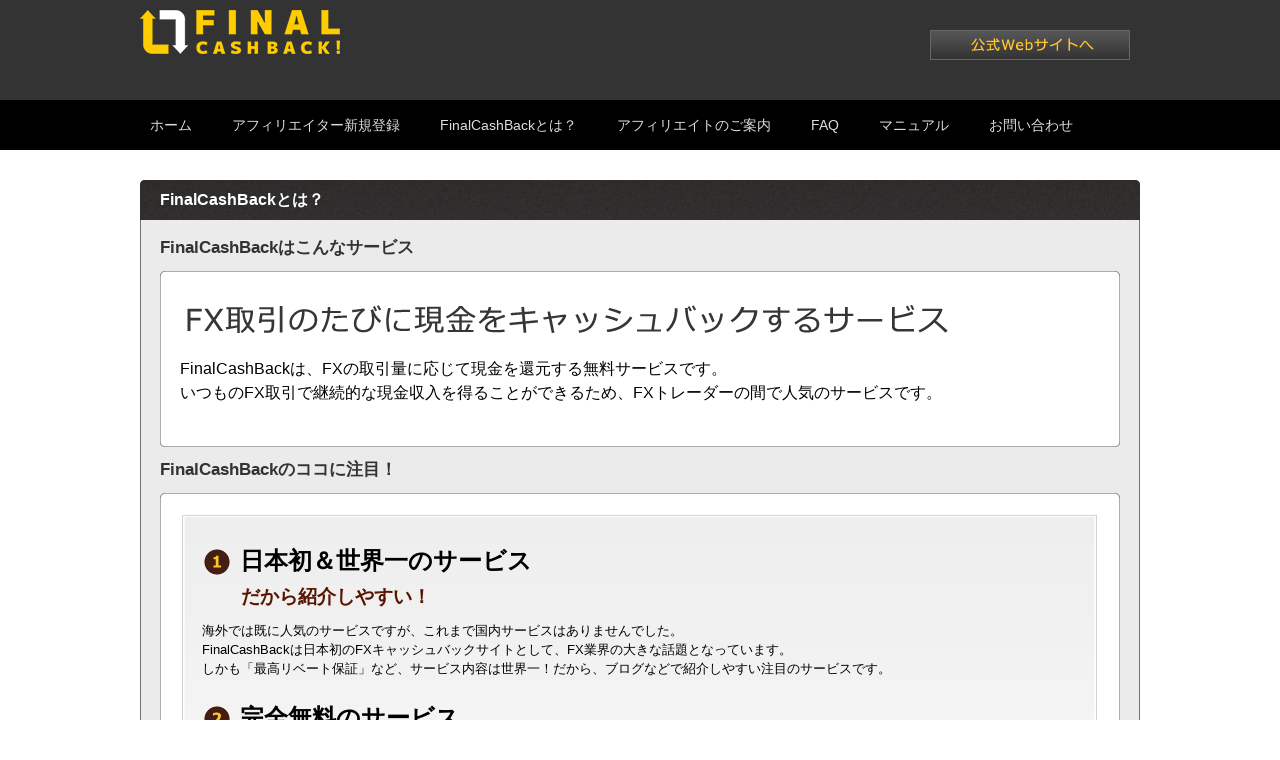

--- FILE ---
content_type: text/html; charset=UTF-8
request_url: https://finalcashback.net/howto.php?PHPSESSID=00a15db261e07f75b53bb9370054def7
body_size: 8983
content:
<!DOCTYPE html PUBLIC "-//W3C//DTD XHTML 1.0 Transitional//EN"
 "http://www.w3.org/TR/xhtml1/DTD/xhtml1-transitional.dtd">
<html xmlns="http://www.w3.org/1999/xhtml" xml:lang="ja" lang="ja">
<head>
<meta http-equiv="Content-Type" content="text/html; charset=UTF-8" />
<meta http-equiv="Content-Script-Type" content="text/javascript" />
<meta http-equiv="Content-Style-Type" content="text/css" />
<meta http-equiv="imagetoolbar" content="no" />
<meta name="Keywords" content="FX,アフィリエイト,ライフタイムコミッション,キャッシュバック,口座開設,海外FX,メタトレーダー" />
<meta name="Description" content="継続型FXアフィリエイトプログラム - FinalCashBackアフィリエイトは、世界最強のFXキャッシュバックサイト「FinalCashBack」のアフィリエイトプログラムです。毎月アフィリエイト収入が続く10%継続報酬のライフタイムコミッション！" />
<meta  http-equiv="X-UA-Compatible" content="IE=emulateIE7"  />
<link href="common/design/css/manage.css" rel="stylesheet" type="text/css" media="all" />
<script type="text/javascript" src="common/js/common.js"></script>

<link rel="stylesheet" media="only screen and (max-device-width:480px)" href="common/design/css/old_column_mobile_ad.css">

<title>FinalCashBackアフィリエイト - 継続型FXアフィリエイト - ホーム</title>
</head>
<body>
<div id="wrap">

<!--header-->
<div id="header">
  <div class="contents">

    <div class="orign_logo"><a href="http://finalcashback.net/" title="ホーム"><img src="./file/b490ce3d57588dc0893a6b4c0a7dac2d.png" border="0" /></a></div>

    <div id="site_change"><a href="http://finalcashback.com/" target="_blank"><span>公式Webサイトへ</span></a></div>
  </div>
  <div id="header_sub">
    <div id="navi_sub">
      <ul>
        <li class="navi_text"><a href="http://finalcashback.net/" title="ホーム">ホーム</a></li>

        <li class="navi_text"><a href="regist.php?type=user&PHPSESSID=00a15db261e07f75b53bb9370054def7" title="アフィリエイター新規登録">アフィリエイター新規登録</a></li>

		<li class="navi_text"><a href="howto.php?PHPSESSID=00a15db261e07f75b53bb9370054def7" title="FinalCashBackとは？">FinalCashBackとは？</a></li>
        <li class="navi_text"><a href="guide.php?PHPSESSID=00a15db261e07f75b53bb9370054def7" title="アフィリエイトのご案内">アフィリエイトのご案内</a></li>
        <li class="navi_text"><a href="faq.php?PHPSESSID=00a15db261e07f75b53bb9370054def7" title="FAQ">FAQ</a></li>
        <li class="navi_text"><a href="http://finalcashback.net/manual/fcb_affiliate.pdf" target="_blank" title="マニュアル">マニュアル</a></li>
        <li class="navi_text"><a href="regist.php?type=sendmail&PHPSESSID=00a15db261e07f75b53bb9370054def7" title="お問い合わせ">お問い合わせ</a></li>
      </ul>
    </div>
  </div>
</div>
<!--header--> 

<!--wrapper-->
<div id="wrapper">
  <div class="page_title">FinalCashBackとは？</div>
  <div class="page_middle"> 
    <!--ここから中身--> 
    
    <!--form-->
    <div class="form">
      <div class="title">FinalCashBackはこんなサービス</div>
      <div class="top"></div>
      <div class="middle">
        <table width="920" border="0" cellspacing="0" cellpadding="0">
          <tr>
            <td>
			<br />
			<div style="margin-bottom:15px;"><img src="https://finalcashback.net/common/design/img/introduction_text_02.gif" /></div>
			<div style="font-size: 16px; line-height: 1.5;">
			FinalCashBackは、FXの取引量に応じて現金を還元する無料サービスです。<br />
			いつものFX取引で継続的な現金収入を得ることができるため、FXトレーダーの間で人気のサービスです。<br />
			</div>
			<br /><br />


			
			
			
			
			
	    </td>
          </tr>
        </table>
      </div>
      <div class="bottom"></div>
    </div>
    <!--form--> 
	
	 <!--form-->
    <div class="form">
      <div class="title">FinalCashBackのココに注目！</div>
      <div class="top"></div>
      <div class="middle">
        <table width="920" border="0" cellspacing="0" cellpadding="0">
          <tr>
            <td>
			<!--
			<br />
			<div style="font-size:21px; font-weight:500; line-height: 1.5;">
			FinalCashBackセールスポイント<br />
			</div>
			<br />
			<img src="https://finalcashback.net/common/design/img/affiliate_kingaku2_02.gif" />
			<br />
			<br />
			<br />
			-->
			<table style=" width:919px; height:600px; background-color:eeeeee; margin-top:10px;">
			<tr>
			<td style=" width:915px; height:488px; background-image:url(https://finalcashback.net/common/design/img/howto_fcb_back_02.gif); padding:4px 20px 8px; margin-top:-20px;">
			
			<div style="height: 30px; margin:-6px 8px 0px 0px; float:left; clear:left;"><img src="https://finalcashback.net/common/design/img/number1_02.gif" /></div>
			<div style=" font-size:24px; font-weight:600;">日本初＆世界一のサービス</div>
			<br />
			<div style="height: 24px; margin:0px 8px 0px 31px; float:left; clear:left;"></div>
			<div style=" margin-top:4px; font-size:19px; font-weight:600; color:#581600;">だから紹介しやすい！</div>
			
			<br />
			<div style="font-size: 13px; line-height: 1.5;">
			海外では既に人気のサービスですが、これまで国内サービスはありませんでした。<br />
			FinalCashBackは日本初のFXキャッシュバックサイトとして、FX業界の大きな話題となっています。<br />
			しかも「最高リベート保証」など、サービス内容は世界一！だから、ブログなどで紹介しやすい注目のサービスです。<br />
			</div>
			<br />
			<br />
			
			<div style="height: 30px; margin:-6px 8px 0px 0px; float:left; clear:left;"><img src="https://finalcashback.net/common/design/img/number2_02.gif" /></div>
			<div style=" font-size:24px; font-weight:600;">完全無料のサービス</div>
			<br />
			<div style="height: 24px; margin:0px 8px 0px 31px; float:left; clear:left;"></div>
			<div style=" margin-top:4px; font-size:19px; font-weight:600; color:#581600;">だから成果獲得しやすい！</div>
			
			<br />
			<div style="font-size: 13px; line-height: 1.5;">
			FinalCashBackは完全無料のサービスです。<br />
			そのためサービス利用のハードルがとても低く、2011年9月のサービス開始以来、大変多くのFXトレーダーにご利用頂いております。<br />
			気軽に使える無料サービスだから、アフィリエイト成果の獲得はとても簡単です。<br />
			</div>
			<br />
			<br />
			
			<div style="height: 30px; margin:-6px 8px 0px 0px; float:left; clear:left;"><img src="https://finalcashback.net/common/design/img/number3_02.gif" /></div>
			<div style=" font-size:24px; font-weight:600;">ずっと利用するサービス</div>
			<br />
			<div style="height: 24px; margin:0px 8px 0px 31px; float:left; clear:left;"></div>
			<div style=" margin-top:4px; font-size:19px; font-weight:600; color:#581600;">だから報酬が続きます！</div>
			
			<br />
			<div style="font-size: 13px; line-height: 1.5;">
			FXキャッシュバックサービスはその魅力的なサービス内容から、メインFX口座として継続的にサービス利用するトレーダーが多い点が特徴です。<br />
			FinalCashBackのアフィリエイトは10％継続型報酬！ずっと使うサービスだからこそ、アフィリエイト報酬もずっと続きます。<br />
			</div>
			
			
			</td>
			</tr>
			
			
			
			<tr>
			<td>
			
			<br />
			
			<div id="affiliater_information" style="width:350px; margin:0px auto 0px auto;"><a href="https://finalcashback.net/guide.php"><span>アフィリエイトのご案内</span></a></div>
			<br />
			<br />
			
			</td>
			</tr>
			</table>

			

			
			
	    </td>
          </tr>
        </table>
      </div>
      <div class="bottom"></div>
    </div>


    <!--ここまで中身--> 
  </div>
  <div class="page_bottom"></div>
  <br style="clear:both;" />
</div>
<!--wrapper--> 




<!--footer-->

<div id="footer">
  <div class="contents">
    <br style="clear:both;" />
  </div>
  <div class="copyright">(C) 2011-2024 FinalCashBack All rights reserved.</div>
</div>
<!--footer-->

</div>

<!--ここから--> 

<!--※削除厳禁(googleアナリティクス)※--> 

<script type="text/javascript">

  var _gaq = _gaq || [];
  _gaq.push(['_setAccount', 'UA-25709830-2']);
  _gaq.push(['_trackPageview']);

  (function() {
    var ga = document.createElement('script'); ga.type = 'text/javascript'; ga.async = true;
    ga.src = ('https:' == document.location.protocol ? 'https://ssl' : 'http://www') + '.google-analytics.com/ga.js';
    var s = document.getElementsByTagName('script')[0]; s.parentNode.insertBefore(ga, s);
  })();

</script>

<!--※削除厳禁(googleアナリティクス)※--> 

<!--ここまで--> 

</body></html>


--- FILE ---
content_type: text/css
request_url: https://finalcashback.net/common/design/css/common.css
body_size: 7586
content:
@charset "UTF-8";
/*___________ change == ___________ */

body {
margin:0;
padding:0;
text-align:center;
font-family: Verdana, Arial, Helvetica, '�l�r �o�S�V�b�N', 'Hiragino Kaku Gothic Pro', '�q���M�m�p�S Pro W3', osaka, sans-serif;
}

html {
    height: 100%;
    overflow-y:scroll;
}

body {
    height: 100%;
}

#wrap {
    height:100%;
    min-height: 100%;
    background-image: url("../img/footer_bbg_01.gif");
    background-repeat: repeat-x;
    background-position: bottom left;
}

body > #wrap {
    height: auto;
}

a {
	color: #581600;
	text-decoration: none;
}

a:link {

	text-decoration: none;
}

a:visited{
	text-decoration: none;
}

a:hover {
	color: #581600;
	text-decoration: underline;
}
li {
margin: 0;
list-style: none;
}
ol, ul {
margin: 0;
padding:0;
}

select {
}
form {
margin:0;
}
div,td,th,p,pre {
text-align:left;
margin:0;
font:12px/16px Verdana, Arial, Helvetica, '�l�r �o�S�V�b�N', 'Hiragino Kaku Gothic Pro', '�q���M�m�p�S Pro W3', osaka, sans-serif;
}
/*___________ header ___________ */
#header {
	width: auto;
	background-image: url(../img/header_bg.gif);
	background-repeat: repeat-x;
	margin-bottom: 30px;
}
#header .contents {
	width: 1000px;
	height: 90px;
	text-align: center;
	margin-right: auto;
	margin-left: auto;
	padding-top: 10px;
}
#site_change span {
    display: none;
    font-size: 6px;
}
#site_change a {
    display: block;
    background-repeat: no-repeat;
    overflow: hidden;
    margin:20px 0px 0px 790px;
    background-image: url("../img/site_change_01.gif");
    width: 200px;
    height: 30px;
}
#site_change a:hover {
    background-position:0px -30px;
}
#header .contents .logo a {
	width: 300px;
	height: 80px;
	float: left;
	background-image: url(../img/header_logo.png);
	background-repeat: no-repeat;
}
#header .contents .orign_logo a {
	width: 300px;
	height: 80px;
	float: left;
}
#header .contents .block {
	width: 600px;
	float: right;
	height: 30px;
}
#header .contents .user_name {
	float: right;
	font-size: 100%;
	letter-spacing: 2px;
	line-height: 30px;
	height: 30px;
	margin-right: 20px;
        margin-top: 10px;
	color: #FFFFFF;
}
#header .contents .user_name span {
	font-size: 120%;
	font-weight: bold;
	letter-spacing: 2px;
}
#header .contents .logout a {
	height: 30px;
	float: right;
	background-image: url(../img/header_logout.png);
	width: 96px;
	background-position: top;
        margin-top: 10px;
}
#header .contents .logout a:hover {
	height: 30px;
	float: right;
	background-image: url(../img/header_logout.png);
	width: 96px;
	background-position: bottom;
        margin-top: 10px;
}
#navi {
	width: 1000px;
	margin-right: auto;
	height: 38px;
	text-align: center;
	margin-left: auto;
}
#navi ul {
	padding:0 0 0 0;
}
#navi li {
	display:inline;
	list-style-type:none;
}
#navi li a {
	display:block;
	float:left;
	text-decoration:none;
}

#navi li.navi_120 a {
	width:120px;
	height: 38px;
	float: left;
	background-repeat: no-repeat;
	background-position: top;
	margin-right: 10px;
	font-size: 15px;
	line-height: 38px;
	font-weight: 500;
	color: #dddddd;
}
#navi li.navi_120 a:hover {
	background-image: url(../img/navi_120.png);
	background-repeat: no-repeat;
	height: 38px;
	width: 120px;
	background-position: bottom;
	float: left;
	margin-right: 10px;
	font-size: 15px;
	line-height: 38px;
	font-weight: 500;
	color: #ffc428;
}
#navi li.navi_120_on a {
	background-image: url(../img/navi_120.png);
	background-repeat: no-repeat;
	height: 38px;
	width: 120px;
	background-position: bottom;
	float: left;
	margin-right: 10px;
	font-size: 15px;
	line-height: 38px;
	font-weight: 500;
	color: #dddddd;
}
#navi li.navi_140 a {
	width:140px;
	height: 38px;
	float: left;
	background-repeat: no-repeat;
	background-position: top;
	margin-right: 10px;
	font-size: 14px;
	line-height: 38px;
	font-weight: 500;
	color: #dddddd;
}
#navi li.navi_140 a:hover {
	background-image: url(../img/navi_140.png);
	background-repeat: no-repeat;
	height: 38px;
	width: 140px;
	background-position: bottom;
	float: left;
	margin-right: 10px;
	font-size: 14px;
	line-height: 38px;
	font-weight: 500;
	color: #ffc428;
}
#navi li.navi_140_on a {
	background-image: url(../img/navi_140.png);
	background-repeat: no-repeat;
	height: 38px;
	width: 140px;
	background-position: bottom;
	float: left;
	margin-right: 10px;
	font-size: 14px;
	line-height: 38px;
	font-weight: 500;
	color: #dddddd;
}
#header_sub {
	width: auto;
	height: 50px;
	background-repeat: repeat-x;
	background-color: #000000;
}
#navi_sub {
	width: 1000px;
	height: 50px;
	line-height: 50px;
	text-align: center;
	margin-right: auto;
	margin-left: auto;
}
#navi_sub ul {
	padding:0;
}
#navi_sub li {
	display:inline;
	list-style-type:none;
}
#navi_sub li a {
	display:block;
	float:left;
	text-decoration:none;
}
#navi_sub li.navi_text a {
	height: 50px;
	float: left;
	margin-right: 30px;
	margin-left: 10px;
	font-size: 14px;
	line-height: 50px;
	font-weight: 500;
	color: #dddddd;
}
#navi_sub li.navi_text a:hover {
	height: 50px;
	float: left;
	margin-right: 30px;
	margin-left: 10px;
	font-size: 14px;
	line-height: 50px;
	font-weight: 500;
	color: #ffc428;
}
#navi_sub li.navi_text_on a {
	height: 50px;
	float: left;
	margin-right: 30px;
	margin-left: 10px;
	font-size: 14px;
	line-height: 50px;
	font-weight: 500;
	color: #dddddd;
}
/*___________ footer ___________ */
#footer {
	width: auto;
        height: 290px;
	background-image: url(../img/footer_bg.gif);
	background-repeat: repeat-x;
	background-position: top;
	margin-top: 40px;
}
#footer .contents {
	text-align: center;
	width: 1000px;
	margin-right: auto;
	margin-left: auto;
	padding-top: 30px;
}
#footer .contents .block {
	width: 1000px;
	float: left;
	padding-bottom: 20px;
}
#footer .text {
	float: left;
	margin-right: 24px;
	color: #ffffff;
	line-height: 1.8
	text-align: left;
}
#footer .text a {
	margin-right: 24px;
	color: #bbbbbb;
	text-decoration: none;
	width: auto;
	line-height: 1.8;
	text-align: left;
        font-size: 11px;
}
#footer .text a:hover {
	margin-right: 24px;
	color: #ffc428;
	text-decoration: none;
	width: auto;
	line-height: 1.8;
}
#footer .copyright {
	width: 1000px;
	margin-right: auto;
	margin-left: auto;
	color: #bbbbbb;
	padding-bottom: 50px;
}
/*___________ wrapper ___________ */
#wrapper {
	width: 1000px;
	text-align: center;
	margin-right: auto;
	margin-left: auto;
}
#wrapper .page_title {
	width: 980px;
	height: 40px;
	float: left;
	font-size: 130%;
	line-height: 40px;
	color: #FFFFFF;
	background-image: url(../img/contents_title.jpg);
	padding-left: 20px;
	font-weight: bold;
}
#wrapper .page_title a {
	font-size: 100%;
	line-height: 40px;
	color: #FFFFFF;
	font-weight: bold;
}
#wrapper .page_middle {
	width: 960px;
	float: left;
	background-image: url(../img/contents_bg_middle.jpg);
	background-repeat: repeat-y;
	padding-top: 20px;
	padding-right: 20px;
	padding-bottom: 10px;
	padding-left: 20px;
}
#wrapper .page_bottom {
	width: 1000px;
	float: left;
	background-image: url(../img/contents_bg_bottom.jpg);
	background-repeat: no-repeat;
	height: 10px;
}
/*___________ margin ___________ */
.margin_bottom_30 {
	margin-bottom: 30px;
}
.margin_bottom_20 {
	margin-bottom: 20px;
}

.hosoku {
	font-size: 80%;
	color:#333;
	line-height: 25px;
}
/*___________ side ___________ */

#affiliate_manual {
    width: 220px;
    float: left;
}
#affiliate_manual span {
    display: none;
    font-size: 6px;
}
#affiliate_manual a {
    display: block;
    background-repeat: no-repeat;
    overflow: hidden;
    margin:30px 0px 0px 0px;
    background-image: url("../img/button_affiliate_01.png");
    width: 220px;
    height: 30px;
}
#affiliate_manual a:hover {
    background-position:0px -30px;
}


